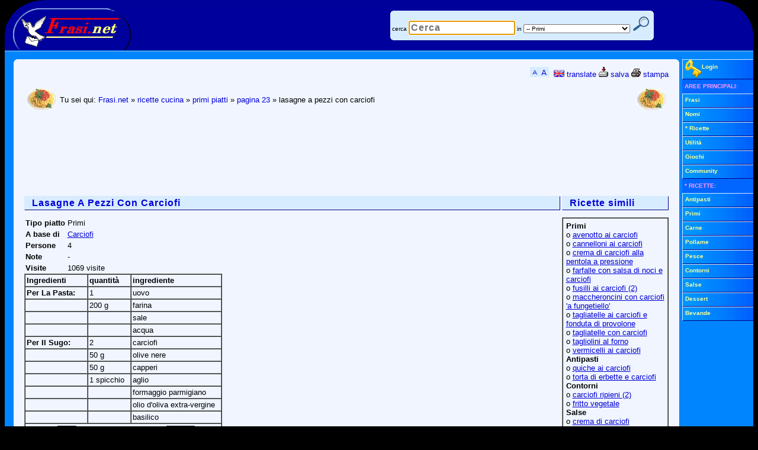

--- FILE ---
content_type: text/html; charset=utf-8
request_url: https://www.google.com/recaptcha/api2/aframe
body_size: 270
content:
<!DOCTYPE HTML><html><head><meta http-equiv="content-type" content="text/html; charset=UTF-8"></head><body><script nonce="TPNlSpKZKXzVoW6JqDWrKQ">/** Anti-fraud and anti-abuse applications only. See google.com/recaptcha */ try{var clients={'sodar':'https://pagead2.googlesyndication.com/pagead/sodar?'};window.addEventListener("message",function(a){try{if(a.source===window.parent){var b=JSON.parse(a.data);var c=clients[b['id']];if(c){var d=document.createElement('img');d.src=c+b['params']+'&rc='+(localStorage.getItem("rc::a")?sessionStorage.getItem("rc::b"):"");window.document.body.appendChild(d);sessionStorage.setItem("rc::e",parseInt(sessionStorage.getItem("rc::e")||0)+1);localStorage.setItem("rc::h",'1769443223292');}}}catch(b){}});window.parent.postMessage("_grecaptcha_ready", "*");}catch(b){}</script></body></html>